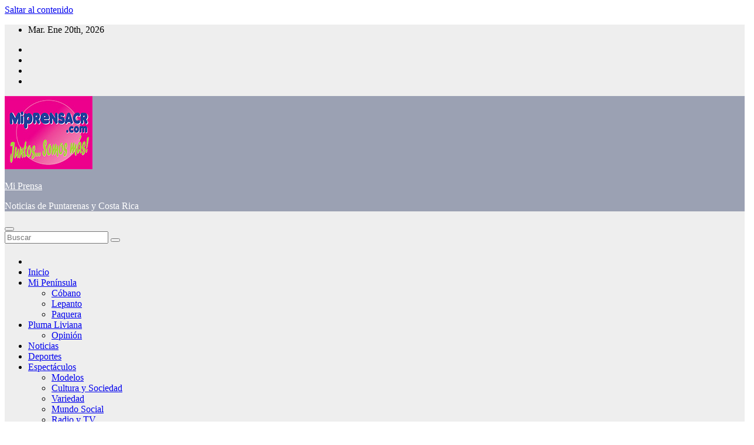

--- FILE ---
content_type: text/html; charset=UTF-8
request_url: https://www.miprensacr.com/tema/economia/
body_size: 15467
content:
<!DOCTYPE html>
<html lang="es">
<head>
<meta charset="UTF-8">
<meta name="viewport" content="width=device-width, initial-scale=1">
<link rel="profile" href="http://gmpg.org/xfn/11">
<meta name='robots' content='index, follow, max-image-preview:large, max-snippet:-1, max-video-preview:-1' />

	<!-- This site is optimized with the Yoast SEO plugin v26.8 - https://yoast.com/product/yoast-seo-wordpress/ -->
	<title>economía archivos - Mi Prensa</title>
	<link rel="canonical" href="https://www.miprensacr.com/tema/economia/" />
	<link rel="next" href="https://www.miprensacr.com/tema/economia/page/2/" />
	<meta property="og:locale" content="es_ES" />
	<meta property="og:type" content="article" />
	<meta property="og:title" content="economía archivos - Mi Prensa" />
	<meta property="og:url" content="https://www.miprensacr.com/tema/economia/" />
	<meta property="og:site_name" content="Mi Prensa" />
	<meta name="twitter:card" content="summary_large_image" />
	<meta name="twitter:site" content="@miprensa" />
	<script type="application/ld+json" class="yoast-schema-graph">{"@context":"https://schema.org","@graph":[{"@type":"CollectionPage","@id":"https://www.miprensacr.com/tema/economia/","url":"https://www.miprensacr.com/tema/economia/","name":"economía archivos - Mi Prensa","isPartOf":{"@id":"https://www.miprensacr.com/#website"},"primaryImageOfPage":{"@id":"https://www.miprensacr.com/tema/economia/#primaryimage"},"image":{"@id":"https://www.miprensacr.com/tema/economia/#primaryimage"},"thumbnailUrl":"https://www.miprensacr.com/wp-content/uploads/2026/01/IMG_7904.jpeg","breadcrumb":{"@id":"https://www.miprensacr.com/tema/economia/#breadcrumb"},"inLanguage":"es"},{"@type":"ImageObject","inLanguage":"es","@id":"https://www.miprensacr.com/tema/economia/#primaryimage","url":"https://www.miprensacr.com/wp-content/uploads/2026/01/IMG_7904.jpeg","contentUrl":"https://www.miprensacr.com/wp-content/uploads/2026/01/IMG_7904.jpeg","width":1280,"height":853},{"@type":"BreadcrumbList","@id":"https://www.miprensacr.com/tema/economia/#breadcrumb","itemListElement":[{"@type":"ListItem","position":1,"name":"Portada","item":"https://www.miprensacr.com/"},{"@type":"ListItem","position":2,"name":"economía"}]},{"@type":"WebSite","@id":"https://www.miprensacr.com/#website","url":"https://www.miprensacr.com/","name":"Mi Prensa","description":"Noticias de Puntarenas y Costa Rica","publisher":{"@id":"https://www.miprensacr.com/#organization"},"alternateName":"Medio de Comunicación de Puntarenas, Costa Rica","potentialAction":[{"@type":"SearchAction","target":{"@type":"EntryPoint","urlTemplate":"https://www.miprensacr.com/?s={search_term_string}"},"query-input":{"@type":"PropertyValueSpecification","valueRequired":true,"valueName":"search_term_string"}}],"inLanguage":"es"},{"@type":"Organization","@id":"https://www.miprensacr.com/#organization","name":"Mi Prensa","alternateName":"Medio de Comunicación de Puntarenas, Costa Rica","url":"https://www.miprensacr.com/","logo":{"@type":"ImageObject","inLanguage":"es","@id":"https://www.miprensacr.com/#/schema/logo/image/","url":"https://www.miprensacr.com/wp-content/uploads/2021/04/logo-small.jpg","contentUrl":"https://www.miprensacr.com/wp-content/uploads/2021/04/logo-small.jpg","width":150,"height":125,"caption":"Mi Prensa"},"image":{"@id":"https://www.miprensacr.com/#/schema/logo/image/"},"sameAs":["https://www.facebook.com/miprensa","https://x.com/miprensa","https://www.youtube.com/miprensacr","https://www.instagram.com/miprensacr"]}]}</script>
	<!-- / Yoast SEO plugin. -->


<link rel='dns-prefetch' href='//fonts.googleapis.com' />
<link rel="alternate" type="application/rss+xml" title="Mi Prensa &raquo; Feed" href="https://www.miprensacr.com/feed/" />
<link rel="alternate" type="application/rss+xml" title="Mi Prensa &raquo; Feed de los comentarios" href="https://www.miprensacr.com/comments/feed/" />
<link rel="alternate" type="application/rss+xml" title="Mi Prensa &raquo; Etiqueta economía del feed" href="https://www.miprensacr.com/tema/economia/feed/" />
<style id='wp-img-auto-sizes-contain-inline-css'>
img:is([sizes=auto i],[sizes^="auto," i]){contain-intrinsic-size:3000px 1500px}
/*# sourceURL=wp-img-auto-sizes-contain-inline-css */
</style>
<style id='wp-emoji-styles-inline-css'>

	img.wp-smiley, img.emoji {
		display: inline !important;
		border: none !important;
		box-shadow: none !important;
		height: 1em !important;
		width: 1em !important;
		margin: 0 0.07em !important;
		vertical-align: -0.1em !important;
		background: none !important;
		padding: 0 !important;
	}
/*# sourceURL=wp-emoji-styles-inline-css */
</style>
<link rel='stylesheet' id='wp-block-library-css' href='https://www.miprensacr.com/wp-includes/css/dist/block-library/style.min.css?ver=6.9' media='all' />
<style id='wp-block-library-theme-inline-css'>
.wp-block-audio :where(figcaption){color:#555;font-size:13px;text-align:center}.is-dark-theme .wp-block-audio :where(figcaption){color:#ffffffa6}.wp-block-audio{margin:0 0 1em}.wp-block-code{border:1px solid #ccc;border-radius:4px;font-family:Menlo,Consolas,monaco,monospace;padding:.8em 1em}.wp-block-embed :where(figcaption){color:#555;font-size:13px;text-align:center}.is-dark-theme .wp-block-embed :where(figcaption){color:#ffffffa6}.wp-block-embed{margin:0 0 1em}.blocks-gallery-caption{color:#555;font-size:13px;text-align:center}.is-dark-theme .blocks-gallery-caption{color:#ffffffa6}:root :where(.wp-block-image figcaption){color:#555;font-size:13px;text-align:center}.is-dark-theme :root :where(.wp-block-image figcaption){color:#ffffffa6}.wp-block-image{margin:0 0 1em}.wp-block-pullquote{border-bottom:4px solid;border-top:4px solid;color:currentColor;margin-bottom:1.75em}.wp-block-pullquote :where(cite),.wp-block-pullquote :where(footer),.wp-block-pullquote__citation{color:currentColor;font-size:.8125em;font-style:normal;text-transform:uppercase}.wp-block-quote{border-left:.25em solid;margin:0 0 1.75em;padding-left:1em}.wp-block-quote cite,.wp-block-quote footer{color:currentColor;font-size:.8125em;font-style:normal;position:relative}.wp-block-quote:where(.has-text-align-right){border-left:none;border-right:.25em solid;padding-left:0;padding-right:1em}.wp-block-quote:where(.has-text-align-center){border:none;padding-left:0}.wp-block-quote.is-large,.wp-block-quote.is-style-large,.wp-block-quote:where(.is-style-plain){border:none}.wp-block-search .wp-block-search__label{font-weight:700}.wp-block-search__button{border:1px solid #ccc;padding:.375em .625em}:where(.wp-block-group.has-background){padding:1.25em 2.375em}.wp-block-separator.has-css-opacity{opacity:.4}.wp-block-separator{border:none;border-bottom:2px solid;margin-left:auto;margin-right:auto}.wp-block-separator.has-alpha-channel-opacity{opacity:1}.wp-block-separator:not(.is-style-wide):not(.is-style-dots){width:100px}.wp-block-separator.has-background:not(.is-style-dots){border-bottom:none;height:1px}.wp-block-separator.has-background:not(.is-style-wide):not(.is-style-dots){height:2px}.wp-block-table{margin:0 0 1em}.wp-block-table td,.wp-block-table th{word-break:normal}.wp-block-table :where(figcaption){color:#555;font-size:13px;text-align:center}.is-dark-theme .wp-block-table :where(figcaption){color:#ffffffa6}.wp-block-video :where(figcaption){color:#555;font-size:13px;text-align:center}.is-dark-theme .wp-block-video :where(figcaption){color:#ffffffa6}.wp-block-video{margin:0 0 1em}:root :where(.wp-block-template-part.has-background){margin-bottom:0;margin-top:0;padding:1.25em 2.375em}
/*# sourceURL=/wp-includes/css/dist/block-library/theme.min.css */
</style>
<style id='classic-theme-styles-inline-css'>
/*! This file is auto-generated */
.wp-block-button__link{color:#fff;background-color:#32373c;border-radius:9999px;box-shadow:none;text-decoration:none;padding:calc(.667em + 2px) calc(1.333em + 2px);font-size:1.125em}.wp-block-file__button{background:#32373c;color:#fff;text-decoration:none}
/*# sourceURL=/wp-includes/css/classic-themes.min.css */
</style>
<style id='global-styles-inline-css'>
:root{--wp--preset--aspect-ratio--square: 1;--wp--preset--aspect-ratio--4-3: 4/3;--wp--preset--aspect-ratio--3-4: 3/4;--wp--preset--aspect-ratio--3-2: 3/2;--wp--preset--aspect-ratio--2-3: 2/3;--wp--preset--aspect-ratio--16-9: 16/9;--wp--preset--aspect-ratio--9-16: 9/16;--wp--preset--color--black: #000000;--wp--preset--color--cyan-bluish-gray: #abb8c3;--wp--preset--color--white: #ffffff;--wp--preset--color--pale-pink: #f78da7;--wp--preset--color--vivid-red: #cf2e2e;--wp--preset--color--luminous-vivid-orange: #ff6900;--wp--preset--color--luminous-vivid-amber: #fcb900;--wp--preset--color--light-green-cyan: #7bdcb5;--wp--preset--color--vivid-green-cyan: #00d084;--wp--preset--color--pale-cyan-blue: #8ed1fc;--wp--preset--color--vivid-cyan-blue: #0693e3;--wp--preset--color--vivid-purple: #9b51e0;--wp--preset--gradient--vivid-cyan-blue-to-vivid-purple: linear-gradient(135deg,rgb(6,147,227) 0%,rgb(155,81,224) 100%);--wp--preset--gradient--light-green-cyan-to-vivid-green-cyan: linear-gradient(135deg,rgb(122,220,180) 0%,rgb(0,208,130) 100%);--wp--preset--gradient--luminous-vivid-amber-to-luminous-vivid-orange: linear-gradient(135deg,rgb(252,185,0) 0%,rgb(255,105,0) 100%);--wp--preset--gradient--luminous-vivid-orange-to-vivid-red: linear-gradient(135deg,rgb(255,105,0) 0%,rgb(207,46,46) 100%);--wp--preset--gradient--very-light-gray-to-cyan-bluish-gray: linear-gradient(135deg,rgb(238,238,238) 0%,rgb(169,184,195) 100%);--wp--preset--gradient--cool-to-warm-spectrum: linear-gradient(135deg,rgb(74,234,220) 0%,rgb(151,120,209) 20%,rgb(207,42,186) 40%,rgb(238,44,130) 60%,rgb(251,105,98) 80%,rgb(254,248,76) 100%);--wp--preset--gradient--blush-light-purple: linear-gradient(135deg,rgb(255,206,236) 0%,rgb(152,150,240) 100%);--wp--preset--gradient--blush-bordeaux: linear-gradient(135deg,rgb(254,205,165) 0%,rgb(254,45,45) 50%,rgb(107,0,62) 100%);--wp--preset--gradient--luminous-dusk: linear-gradient(135deg,rgb(255,203,112) 0%,rgb(199,81,192) 50%,rgb(65,88,208) 100%);--wp--preset--gradient--pale-ocean: linear-gradient(135deg,rgb(255,245,203) 0%,rgb(182,227,212) 50%,rgb(51,167,181) 100%);--wp--preset--gradient--electric-grass: linear-gradient(135deg,rgb(202,248,128) 0%,rgb(113,206,126) 100%);--wp--preset--gradient--midnight: linear-gradient(135deg,rgb(2,3,129) 0%,rgb(40,116,252) 100%);--wp--preset--font-size--small: 13px;--wp--preset--font-size--medium: 20px;--wp--preset--font-size--large: 36px;--wp--preset--font-size--x-large: 42px;--wp--preset--spacing--20: 0.44rem;--wp--preset--spacing--30: 0.67rem;--wp--preset--spacing--40: 1rem;--wp--preset--spacing--50: 1.5rem;--wp--preset--spacing--60: 2.25rem;--wp--preset--spacing--70: 3.38rem;--wp--preset--spacing--80: 5.06rem;--wp--preset--shadow--natural: 6px 6px 9px rgba(0, 0, 0, 0.2);--wp--preset--shadow--deep: 12px 12px 50px rgba(0, 0, 0, 0.4);--wp--preset--shadow--sharp: 6px 6px 0px rgba(0, 0, 0, 0.2);--wp--preset--shadow--outlined: 6px 6px 0px -3px rgb(255, 255, 255), 6px 6px rgb(0, 0, 0);--wp--preset--shadow--crisp: 6px 6px 0px rgb(0, 0, 0);}:root :where(.is-layout-flow) > :first-child{margin-block-start: 0;}:root :where(.is-layout-flow) > :last-child{margin-block-end: 0;}:root :where(.is-layout-flow) > *{margin-block-start: 24px;margin-block-end: 0;}:root :where(.is-layout-constrained) > :first-child{margin-block-start: 0;}:root :where(.is-layout-constrained) > :last-child{margin-block-end: 0;}:root :where(.is-layout-constrained) > *{margin-block-start: 24px;margin-block-end: 0;}:root :where(.is-layout-flex){gap: 24px;}:root :where(.is-layout-grid){gap: 24px;}body .is-layout-flex{display: flex;}.is-layout-flex{flex-wrap: wrap;align-items: center;}.is-layout-flex > :is(*, div){margin: 0;}body .is-layout-grid{display: grid;}.is-layout-grid > :is(*, div){margin: 0;}.has-black-color{color: var(--wp--preset--color--black) !important;}.has-cyan-bluish-gray-color{color: var(--wp--preset--color--cyan-bluish-gray) !important;}.has-white-color{color: var(--wp--preset--color--white) !important;}.has-pale-pink-color{color: var(--wp--preset--color--pale-pink) !important;}.has-vivid-red-color{color: var(--wp--preset--color--vivid-red) !important;}.has-luminous-vivid-orange-color{color: var(--wp--preset--color--luminous-vivid-orange) !important;}.has-luminous-vivid-amber-color{color: var(--wp--preset--color--luminous-vivid-amber) !important;}.has-light-green-cyan-color{color: var(--wp--preset--color--light-green-cyan) !important;}.has-vivid-green-cyan-color{color: var(--wp--preset--color--vivid-green-cyan) !important;}.has-pale-cyan-blue-color{color: var(--wp--preset--color--pale-cyan-blue) !important;}.has-vivid-cyan-blue-color{color: var(--wp--preset--color--vivid-cyan-blue) !important;}.has-vivid-purple-color{color: var(--wp--preset--color--vivid-purple) !important;}.has-black-background-color{background-color: var(--wp--preset--color--black) !important;}.has-cyan-bluish-gray-background-color{background-color: var(--wp--preset--color--cyan-bluish-gray) !important;}.has-white-background-color{background-color: var(--wp--preset--color--white) !important;}.has-pale-pink-background-color{background-color: var(--wp--preset--color--pale-pink) !important;}.has-vivid-red-background-color{background-color: var(--wp--preset--color--vivid-red) !important;}.has-luminous-vivid-orange-background-color{background-color: var(--wp--preset--color--luminous-vivid-orange) !important;}.has-luminous-vivid-amber-background-color{background-color: var(--wp--preset--color--luminous-vivid-amber) !important;}.has-light-green-cyan-background-color{background-color: var(--wp--preset--color--light-green-cyan) !important;}.has-vivid-green-cyan-background-color{background-color: var(--wp--preset--color--vivid-green-cyan) !important;}.has-pale-cyan-blue-background-color{background-color: var(--wp--preset--color--pale-cyan-blue) !important;}.has-vivid-cyan-blue-background-color{background-color: var(--wp--preset--color--vivid-cyan-blue) !important;}.has-vivid-purple-background-color{background-color: var(--wp--preset--color--vivid-purple) !important;}.has-black-border-color{border-color: var(--wp--preset--color--black) !important;}.has-cyan-bluish-gray-border-color{border-color: var(--wp--preset--color--cyan-bluish-gray) !important;}.has-white-border-color{border-color: var(--wp--preset--color--white) !important;}.has-pale-pink-border-color{border-color: var(--wp--preset--color--pale-pink) !important;}.has-vivid-red-border-color{border-color: var(--wp--preset--color--vivid-red) !important;}.has-luminous-vivid-orange-border-color{border-color: var(--wp--preset--color--luminous-vivid-orange) !important;}.has-luminous-vivid-amber-border-color{border-color: var(--wp--preset--color--luminous-vivid-amber) !important;}.has-light-green-cyan-border-color{border-color: var(--wp--preset--color--light-green-cyan) !important;}.has-vivid-green-cyan-border-color{border-color: var(--wp--preset--color--vivid-green-cyan) !important;}.has-pale-cyan-blue-border-color{border-color: var(--wp--preset--color--pale-cyan-blue) !important;}.has-vivid-cyan-blue-border-color{border-color: var(--wp--preset--color--vivid-cyan-blue) !important;}.has-vivid-purple-border-color{border-color: var(--wp--preset--color--vivid-purple) !important;}.has-vivid-cyan-blue-to-vivid-purple-gradient-background{background: var(--wp--preset--gradient--vivid-cyan-blue-to-vivid-purple) !important;}.has-light-green-cyan-to-vivid-green-cyan-gradient-background{background: var(--wp--preset--gradient--light-green-cyan-to-vivid-green-cyan) !important;}.has-luminous-vivid-amber-to-luminous-vivid-orange-gradient-background{background: var(--wp--preset--gradient--luminous-vivid-amber-to-luminous-vivid-orange) !important;}.has-luminous-vivid-orange-to-vivid-red-gradient-background{background: var(--wp--preset--gradient--luminous-vivid-orange-to-vivid-red) !important;}.has-very-light-gray-to-cyan-bluish-gray-gradient-background{background: var(--wp--preset--gradient--very-light-gray-to-cyan-bluish-gray) !important;}.has-cool-to-warm-spectrum-gradient-background{background: var(--wp--preset--gradient--cool-to-warm-spectrum) !important;}.has-blush-light-purple-gradient-background{background: var(--wp--preset--gradient--blush-light-purple) !important;}.has-blush-bordeaux-gradient-background{background: var(--wp--preset--gradient--blush-bordeaux) !important;}.has-luminous-dusk-gradient-background{background: var(--wp--preset--gradient--luminous-dusk) !important;}.has-pale-ocean-gradient-background{background: var(--wp--preset--gradient--pale-ocean) !important;}.has-electric-grass-gradient-background{background: var(--wp--preset--gradient--electric-grass) !important;}.has-midnight-gradient-background{background: var(--wp--preset--gradient--midnight) !important;}.has-small-font-size{font-size: var(--wp--preset--font-size--small) !important;}.has-medium-font-size{font-size: var(--wp--preset--font-size--medium) !important;}.has-large-font-size{font-size: var(--wp--preset--font-size--large) !important;}.has-x-large-font-size{font-size: var(--wp--preset--font-size--x-large) !important;}
:root :where(.wp-block-pullquote){font-size: 1.5em;line-height: 1.6;}
/*# sourceURL=global-styles-inline-css */
</style>
<link rel='stylesheet' id='contact-form-7-css' href='https://www.miprensacr.com/wp-content/plugins/contact-form-7/includes/css/styles.css?ver=6.1.4' media='all' />
<link rel='stylesheet' id='newsup-fonts-css' href='//fonts.googleapis.com/css?family=Montserrat%3A400%2C500%2C700%2C800%7CWork%2BSans%3A300%2C400%2C500%2C600%2C700%2C800%2C900%26display%3Dswap&#038;subset=latin%2Clatin-ext' media='all' />
<link rel='stylesheet' id='bootstrap-css' href='https://www.miprensacr.com/wp-content/themes/newsup/css/bootstrap.css?ver=6.9' media='all' />
<link rel='stylesheet' id='newsup-style-css' href='https://www.miprensacr.com/wp-content/themes/newsup/style.css?ver=6.9' media='all' />
<link rel='stylesheet' id='newsup-default-css' href='https://www.miprensacr.com/wp-content/themes/newsup/css/colors/default.css?ver=6.9' media='all' />
<link rel='stylesheet' id='font-awesome-5-all-css' href='https://www.miprensacr.com/wp-content/themes/newsup/css/font-awesome/css/all.min.css?ver=6.9' media='all' />
<link rel='stylesheet' id='font-awesome-4-shim-css' href='https://www.miprensacr.com/wp-content/themes/newsup/css/font-awesome/css/v4-shims.min.css?ver=6.9' media='all' />
<link rel='stylesheet' id='owl-carousel-css' href='https://www.miprensacr.com/wp-content/themes/newsup/css/owl.carousel.css?ver=6.9' media='all' />
<link rel='stylesheet' id='smartmenus-css' href='https://www.miprensacr.com/wp-content/themes/newsup/css/jquery.smartmenus.bootstrap.css?ver=6.9' media='all' />
<link rel='stylesheet' id='newsup-custom-css-css' href='https://www.miprensacr.com/wp-content/themes/newsup/inc/ansar/customize/css/customizer.css?ver=1.0' media='all' />
<script src="https://www.miprensacr.com/wp-includes/js/jquery/jquery.min.js?ver=3.7.1" id="jquery-core-js"></script>
<script src="https://www.miprensacr.com/wp-includes/js/jquery/jquery-migrate.min.js?ver=3.4.1" id="jquery-migrate-js"></script>
<script src="https://www.miprensacr.com/wp-content/themes/newsup/js/navigation.js?ver=6.9" id="newsup-navigation-js"></script>
<script src="https://www.miprensacr.com/wp-content/themes/newsup/js/bootstrap.js?ver=6.9" id="bootstrap-js"></script>
<script src="https://www.miprensacr.com/wp-content/themes/newsup/js/owl.carousel.min.js?ver=6.9" id="owl-carousel-min-js"></script>
<script src="https://www.miprensacr.com/wp-content/themes/newsup/js/jquery.smartmenus.js?ver=6.9" id="smartmenus-js-js"></script>
<script src="https://www.miprensacr.com/wp-content/themes/newsup/js/jquery.smartmenus.bootstrap.js?ver=6.9" id="bootstrap-smartmenus-js-js"></script>
<script src="https://www.miprensacr.com/wp-content/themes/newsup/js/jquery.marquee.js?ver=6.9" id="newsup-marquee-js-js"></script>
<script src="https://www.miprensacr.com/wp-content/themes/newsup/js/main.js?ver=6.9" id="newsup-main-js-js"></script>
<link rel="https://api.w.org/" href="https://www.miprensacr.com/wp-json/" /><link rel="alternate" title="JSON" type="application/json" href="https://www.miprensacr.com/wp-json/wp/v2/tags/486" /><link rel="EditURI" type="application/rsd+xml" title="RSD" href="https://www.miprensacr.com/xmlrpc.php?rsd" />
<meta name="generator" content="WordPress 6.9" />
 <!--WP Copy Protect Plugins By www.rapiditcare.com --> <style type="text/css">body{-webkit-touch-callout:none;-webkit-user-select:none;-khtml-user-select:none;-moz-user-select:none;-ms-user-select:none;user-select:none;}</style> <script type="text/javascript"> jQuery(document).bind("keydown", function(e) { if(e.ctrlKey && (e.which == 65 || e.which == 67 || e.which == 88 || e.which == 83 ||e.which == 85)) { e.preventDefault(); return false; } }); jQuery(document)on( "mousedown", function(event) { if(event.which=="3") { document.oncontextmenu = document.body.oncontextmenu = function() {return false;} } }); </script> <script language=JavaScript> function clickIE4(){ if (event.button==2){ return false; } } function clickNS4(e){ if (document.layers||document.getElementById&&!document.all){ if (e.which==2||e.which==3){ return false; } } } if (document.layers){ document.captureEvents(Event.MOUSEDOWN); document.onmousedown=clickNS4; } else if (document.all&&!document.getElementById){ document.onmousedown=clickIE4; } document.oncontextmenu=new Function("return false") </script> <!-- Analytics by WP Statistics - https://wp-statistics.com -->
 
<style type="text/css" id="custom-background-css">
    .wrapper { background-color: #eee; }
</style>
<meta name="generator" content="Elementor 3.34.2; features: additional_custom_breakpoints; settings: css_print_method-external, google_font-enabled, font_display-auto">
			<style>
				.e-con.e-parent:nth-of-type(n+4):not(.e-lazyloaded):not(.e-no-lazyload),
				.e-con.e-parent:nth-of-type(n+4):not(.e-lazyloaded):not(.e-no-lazyload) * {
					background-image: none !important;
				}
				@media screen and (max-height: 1024px) {
					.e-con.e-parent:nth-of-type(n+3):not(.e-lazyloaded):not(.e-no-lazyload),
					.e-con.e-parent:nth-of-type(n+3):not(.e-lazyloaded):not(.e-no-lazyload) * {
						background-image: none !important;
					}
				}
				@media screen and (max-height: 640px) {
					.e-con.e-parent:nth-of-type(n+2):not(.e-lazyloaded):not(.e-no-lazyload),
					.e-con.e-parent:nth-of-type(n+2):not(.e-lazyloaded):not(.e-no-lazyload) * {
						background-image: none !important;
					}
				}
			</style>
			    <style type="text/css">
            body .site-title a,
        body .site-description {
            color: #fff;
        }

        .site-branding-text .site-title a {
                font-size: px;
            }

            @media only screen and (max-width: 640px) {
                .site-branding-text .site-title a {
                    font-size: 40px;

                }
            }

            @media only screen and (max-width: 375px) {
                .site-branding-text .site-title a {
                    font-size: 32px;

                }
            }

        </style>
    <link rel="icon" href="https://www.miprensacr.com/wp-content/uploads/2021/04/logo-small.jpg" sizes="32x32" />
<link rel="icon" href="https://www.miprensacr.com/wp-content/uploads/2021/04/logo-small.jpg" sizes="192x192" />
<link rel="apple-touch-icon" href="https://www.miprensacr.com/wp-content/uploads/2021/04/logo-small.jpg" />
<meta name="msapplication-TileImage" content="https://www.miprensacr.com/wp-content/uploads/2021/04/logo-small.jpg" />
		<style id="wp-custom-css">
			.navbar-wp .navbar-nav>li>a.homebtn {
    position: relative;
    width: inherit;
    height: inherit;
}
.navbar-wp .navbar-nav > li> a.homebtn span {
    position: inherit;
    font-size: 24px;
    line-height: 1;
    top: inherit;
}		</style>
		</head>
<body class="archive tag tag-economia tag-486 wp-custom-logo wp-embed-responsive wp-theme-newsup hfeed ta-hide-date-author-in-list elementor-default elementor-kit-39087" >
<div id="page" class="site">
<a class="skip-link screen-reader-text" href="#content">
Saltar al contenido</a>
  <div class="wrapper" id="custom-background-css">
    <header class="mg-headwidget">
      <!--==================== TOP BAR ====================-->
      <div class="mg-head-detail hidden-xs">
    <div class="container-fluid">
        <div class="row align-items-center">
            <div class="col-md-6 col-xs-12">
                <ul class="info-left">
                                <li>Mar. Ene 20th, 2026                 <span  id="time" class="time"></span>
                        </li>
                        </ul>
            </div>
            <div class="col-md-6 col-xs-12">
                <ul class="mg-social info-right">
                            <li>
            <a  target="_blank"  href="http://www.facebook.com/miprensa">
                <span class="icon-soci facebook">
                    <i class="fab fa-facebook"></i>
                </span> 
            </a>
        </li>
                <li>
            <a target="_blank" href="http://www.twitter.com/miprensa">
                <span class="icon-soci x-twitter">
                    <i class="fa-brands fa-x-twitter"></i>
                </span>
            </a>
        </li>
                <li>
            <a target="_blank"  href="http://www.instagram.com/miprensacr">
                <span class="icon-soci instagram">
                    <i class="fab fa-instagram"></i>
                </span>
            </a>
        </li>
                <li>
            <a target="_blank"  href="http://www.youtube.com/miprensacr">
                <span class="icon-soci youtube">
                    <i class="fab fa-youtube"></i>
                </span>
            </a>
        </li>
                        </ul>
            </div>
        </div>
    </div>
</div>
      <div class="clearfix"></div>

      
      <div class="mg-nav-widget-area-back" style='background-image: url("https://www.miprensacr.com/wp-content/themes/newsup/images/head-back.jpg" );'>
                <div class="overlay">
          <div class="inner"  style="background-color:rgba(32,47,91,0.4);" > 
              <div class="container-fluid">
                  <div class="mg-nav-widget-area">
                    <div class="row align-items-center">
                      <div class="col-md-3 text-center-xs">
                        <div class="navbar-header">
                          <div class="site-logo">
                            <a href="https://www.miprensacr.com/" class="navbar-brand" rel="home"><img width="150" height="125" src="https://www.miprensacr.com/wp-content/uploads/2021/04/logo-small.jpg" class="custom-logo" alt="Mi Prensa" decoding="async" /></a>                          </div>
                          <div class="site-branding-text ">
                                                            <p class="site-title"> <a href="https://www.miprensacr.com/" rel="home">Mi Prensa</a></p>
                                                            <p class="site-description">Noticias de Puntarenas y Costa Rica</p>
                          </div>    
                        </div>
                      </div>
                                          </div>
                  </div>
              </div>
          </div>
        </div>
      </div>
    <div class="mg-menu-full">
      <nav class="navbar navbar-expand-lg navbar-wp">
        <div class="container-fluid">
          <!-- Right nav -->
          <div class="m-header align-items-center">
                            <a class="mobilehomebtn" href="https://www.miprensacr.com"><span class="fa-solid fa-house-chimney"></span></a>
              <!-- navbar-toggle -->
              <button class="navbar-toggler mx-auto" type="button" data-toggle="collapse" data-target="#navbar-wp" aria-controls="navbarSupportedContent" aria-expanded="false" aria-label="Alternar navegación">
                <span class="burger">
                  <span class="burger-line"></span>
                  <span class="burger-line"></span>
                  <span class="burger-line"></span>
                </span>
              </button>
              <!-- /navbar-toggle -->
                          <div class="dropdown show mg-search-box pr-2">
                <a class="dropdown-toggle msearch ml-auto" href="#" role="button" id="dropdownMenuLink" data-toggle="dropdown" aria-haspopup="true" aria-expanded="false">
                <i class="fas fa-search"></i>
                </a> 
                <div class="dropdown-menu searchinner" aria-labelledby="dropdownMenuLink">
                    <form role="search" method="get" id="searchform" action="https://www.miprensacr.com/">
  <div class="input-group">
    <input type="search" class="form-control" placeholder="Buscar" value="" name="s" />
    <span class="input-group-btn btn-default">
    <button type="submit" class="btn"> <i class="fas fa-search"></i> </button>
    </span> </div>
</form>                </div>
            </div>
                  <a href="#" target="_blank" class="btn-bell btn-theme mx-2"><i class="fa fa-bell"></i></a>
                      
          </div>
          <!-- /Right nav --> 
          <div class="collapse navbar-collapse" id="navbar-wp">
            <div class="d-md-block">
              <ul id="menu-menu-principal" class="nav navbar-nav mr-auto "><li class="active home"><a class="homebtn" href="https://www.miprensacr.com"><span class='fa-solid fa-house-chimney'></span></a></li><li id="menu-item-39129" class="menu-item menu-item-type-post_type menu-item-object-page menu-item-home menu-item-39129"><a class="nav-link" title="Inicio" href="https://www.miprensacr.com/">Inicio</a></li>
<li id="menu-item-39123" class="menu-item menu-item-type-taxonomy menu-item-object-category menu-item-has-children menu-item-39123 dropdown"><a class="nav-link" title="Mi Península" href="https://www.miprensacr.com/seccion/mi-peninsula/" data-toggle="dropdown" class="dropdown-toggle">Mi Península </a>
<ul role="menu" class=" dropdown-menu">
	<li id="menu-item-39124" class="menu-item menu-item-type-taxonomy menu-item-object-category menu-item-39124"><a class="dropdown-item" title="Cóbano" href="https://www.miprensacr.com/seccion/mi-peninsula/antena-peninsular/cobano/">Cóbano</a></li>
	<li id="menu-item-39125" class="menu-item menu-item-type-taxonomy menu-item-object-category menu-item-39125"><a class="dropdown-item" title="Lepanto" href="https://www.miprensacr.com/seccion/mi-peninsula/antena-peninsular/lepanto/">Lepanto</a></li>
	<li id="menu-item-39126" class="menu-item menu-item-type-taxonomy menu-item-object-category menu-item-39126"><a class="dropdown-item" title="Paquera" href="https://www.miprensacr.com/seccion/mi-peninsula/antena-peninsular/paquera/">Paquera</a></li>
</ul>
</li>
<li id="menu-item-39127" class="menu-item menu-item-type-taxonomy menu-item-object-category menu-item-has-children menu-item-39127 dropdown"><a class="nav-link" title="Pluma Liviana" href="https://www.miprensacr.com/seccion/opinion/pluma-liviana/" data-toggle="dropdown" class="dropdown-toggle">Pluma Liviana </a>
<ul role="menu" class=" dropdown-menu">
	<li id="menu-item-39128" class="menu-item menu-item-type-taxonomy menu-item-object-category menu-item-39128"><a class="dropdown-item" title="Opinión" href="https://www.miprensacr.com/seccion/opinion/">Opinión</a></li>
</ul>
</li>
<li id="menu-item-39130" class="menu-item menu-item-type-taxonomy menu-item-object-category menu-item-39130"><a class="nav-link" title="Noticias" href="https://www.miprensacr.com/seccion/noticias/">Noticias</a></li>
<li id="menu-item-39131" class="menu-item menu-item-type-taxonomy menu-item-object-category menu-item-39131"><a class="nav-link" title="Deportes" href="https://www.miprensacr.com/seccion/deportes/">Deportes</a></li>
<li id="menu-item-39132" class="menu-item menu-item-type-taxonomy menu-item-object-category menu-item-has-children menu-item-39132 dropdown"><a class="nav-link" title="Espectáculos" href="https://www.miprensacr.com/seccion/espectaculos/" data-toggle="dropdown" class="dropdown-toggle">Espectáculos </a>
<ul role="menu" class=" dropdown-menu">
	<li id="menu-item-39133" class="menu-item menu-item-type-taxonomy menu-item-object-category menu-item-39133"><a class="dropdown-item" title="Modelos" href="https://www.miprensacr.com/seccion/espectaculos/modelos/">Modelos</a></li>
	<li id="menu-item-39134" class="menu-item menu-item-type-taxonomy menu-item-object-category menu-item-39134"><a class="dropdown-item" title="Cultura y Sociedad" href="https://www.miprensacr.com/seccion/espectaculos/cultura-y-sociedad/">Cultura y Sociedad</a></li>
	<li id="menu-item-39135" class="menu-item menu-item-type-taxonomy menu-item-object-category menu-item-39135"><a class="dropdown-item" title="Variedad" href="https://www.miprensacr.com/seccion/espectaculos/variedad/">Variedad</a></li>
	<li id="menu-item-39136" class="menu-item menu-item-type-taxonomy menu-item-object-category menu-item-39136"><a class="dropdown-item" title="Mundo Social" href="https://www.miprensacr.com/seccion/espectaculos/mundo-social/">Mundo Social</a></li>
	<li id="menu-item-39137" class="menu-item menu-item-type-taxonomy menu-item-object-category menu-item-39137"><a class="dropdown-item" title="Radio y TV" href="https://www.miprensacr.com/seccion/radio-y-tv/">Radio y TV</a></li>
</ul>
</li>
<li id="menu-item-39138" class="menu-item menu-item-type-taxonomy menu-item-object-category menu-item-39138"><a class="nav-link" title="Clasificados" href="https://www.miprensacr.com/seccion/clasificados/">Clasificados</a></li>
<li id="menu-item-39139" class="menu-item menu-item-type-taxonomy menu-item-object-category menu-item-39139"><a class="nav-link" title="Turismo" href="https://www.miprensacr.com/seccion/turismo/">Turismo</a></li>
</ul>            </div>      
          </div>
          <!-- Right nav -->
          <div class="desk-header d-lg-flex pl-3 ml-auto my-2 my-lg-0 position-relative align-items-center">
                        <div class="dropdown show mg-search-box pr-2">
                <a class="dropdown-toggle msearch ml-auto" href="#" role="button" id="dropdownMenuLink" data-toggle="dropdown" aria-haspopup="true" aria-expanded="false">
                <i class="fas fa-search"></i>
                </a> 
                <div class="dropdown-menu searchinner" aria-labelledby="dropdownMenuLink">
                    <form role="search" method="get" id="searchform" action="https://www.miprensacr.com/">
  <div class="input-group">
    <input type="search" class="form-control" placeholder="Buscar" value="" name="s" />
    <span class="input-group-btn btn-default">
    <button type="submit" class="btn"> <i class="fas fa-search"></i> </button>
    </span> </div>
</form>                </div>
            </div>
                  <a href="#" target="_blank" class="btn-bell btn-theme mx-2"><i class="fa fa-bell"></i></a>
                  </div>
          <!-- /Right nav -->
      </div>
      </nav> <!-- /Navigation -->
    </div>
</header>
<div class="clearfix"></div> <!--==================== Newsup breadcrumb section ====================-->
<div class="mg-breadcrumb-section" style='background: url("https://www.miprensacr.com/wp-content/themes/newsup/images/head-back.jpg" ) repeat scroll center 0 #143745;'>
   <div class="overlay">       <div class="container-fluid">
        <div class="row">
          <div class="col-md-12 col-sm-12">
            <div class="mg-breadcrumb-title">
              <h1 class="title">Etiqueta: <span>economía</span></h1>            </div>
          </div>
        </div>
      </div>
   </div> </div>
<div class="clearfix"></div><!--container-->
    <div id="content" class="container-fluid archive-class">
        <!--row-->
            <div class="row">
                                    <div class="col-md-8">
                <div id="grid" class="row grid-content">
                <div id="post-62736" class="col-md-6 post-62736 post type-post status-publish format-standard has-post-thumbnail hentry category-cultura-y-sociedad tag-costa-rica tag-davivienda tag-economia tag-finanzas">
            <!-- mg-posts-sec mg-posts-modul-6 -->
                <div class="mg-blog-post-box"> 
                            <div class="col-12 col-md-6">
                <div class="mg-post-thumb img">
        <a href="https://www.miprensacr.com/aplique-el-feng-shui-financiero-para-alinear-sus-decisiones-economicas-este-2026/"><img fetchpriority="high" width="1280" height="853" src="https://www.miprensacr.com/wp-content/uploads/2026/01/IMG_7904.jpeg" class="img-responsive wp-post-image" alt="" decoding="async" srcset="https://www.miprensacr.com/wp-content/uploads/2026/01/IMG_7904.jpeg 1280w, https://www.miprensacr.com/wp-content/uploads/2026/01/IMG_7904-300x200.jpeg 300w, https://www.miprensacr.com/wp-content/uploads/2026/01/IMG_7904-1024x682.jpeg 1024w, https://www.miprensacr.com/wp-content/uploads/2026/01/IMG_7904-768x512.jpeg 768w" sizes="(max-width: 1280px) 100vw, 1280px" /></a>            <span class="post-form"><i class="fas fa-camera"></i></span>                </div>
        </div>                     <article class="small">
                        <div class="mg-blog-category"><a class="newsup-categories category-color-1" href="https://www.miprensacr.com/seccion/espectaculos/cultura-y-sociedad/" alt="Ver todas las entradas en Cultura y Sociedad"> 
                                 Cultura y Sociedad
                             </a></div> 
                        <h4 class="entry-title title"><a href="https://www.miprensacr.com/aplique-el-feng-shui-financiero-para-alinear-sus-decisiones-economicas-este-2026/">Aplique el Feng Shui financiero para alinear sus decisiones económicas este 2026</a></h4>  
                                <div class="mg-blog-meta"> 
                    <span class="mg-blog-date"><i class="fas fa-clock"></i>
            <a href="https://www.miprensacr.com/2026/01/">
                7 enero, 2026            </a>
        </span>
            <a class="auth" href="https://www.miprensacr.com/author/franklin/">
            <i class="fas fa-user-circle"></i>Mi Prensa        </a>
            </div> 
                            <p>San José, Costa Rica. Así como el Feng Shui propone ordenar los espacios para que la energía circule y genere&hellip;</p>
                    </article>
                </div>
            </div>
                    <div id="post-62467" class="col-md-6 post-62467 post type-post status-publish format-standard has-post-thumbnail hentry category-cultura-y-sociedad tag-consejos tag-davivienda tag-economia tag-gastos">
            <!-- mg-posts-sec mg-posts-modul-6 -->
                <div class="mg-blog-post-box"> 
                            <div class="col-12 col-md-6">
                <div class="mg-post-thumb img">
        <a href="https://www.miprensacr.com/asi-puede-aprovechar-las-compras-de-fin-de-ano-sin-sobresaltos-economicos-en-2026/"><img width="1280" height="854" src="https://www.miprensacr.com/wp-content/uploads/2025/12/3a5973a3-64a4-4d25-ae56-e1610ce736bb.jpeg" class="img-responsive wp-post-image" alt="" decoding="async" srcset="https://www.miprensacr.com/wp-content/uploads/2025/12/3a5973a3-64a4-4d25-ae56-e1610ce736bb.jpeg 1280w, https://www.miprensacr.com/wp-content/uploads/2025/12/3a5973a3-64a4-4d25-ae56-e1610ce736bb-300x200.jpeg 300w, https://www.miprensacr.com/wp-content/uploads/2025/12/3a5973a3-64a4-4d25-ae56-e1610ce736bb-1024x683.jpeg 1024w, https://www.miprensacr.com/wp-content/uploads/2025/12/3a5973a3-64a4-4d25-ae56-e1610ce736bb-768x512.jpeg 768w" sizes="(max-width: 1280px) 100vw, 1280px" /></a>            <span class="post-form"><i class="fas fa-camera"></i></span>                </div>
        </div>                     <article class="small">
                        <div class="mg-blog-category"><a class="newsup-categories category-color-1" href="https://www.miprensacr.com/seccion/espectaculos/cultura-y-sociedad/" alt="Ver todas las entradas en Cultura y Sociedad"> 
                                 Cultura y Sociedad
                             </a></div> 
                        <h4 class="entry-title title"><a href="https://www.miprensacr.com/asi-puede-aprovechar-las-compras-de-fin-de-ano-sin-sobresaltos-economicos-en-2026/">Así puede aprovechar las compras de fin de año sin sobresaltos económicos en 2026</a></h4>  
                                <div class="mg-blog-meta"> 
                    <span class="mg-blog-date"><i class="fas fa-clock"></i>
            <a href="https://www.miprensacr.com/2025/12/">
                1 diciembre, 2025            </a>
        </span>
            <a class="auth" href="https://www.miprensacr.com/author/franklin/">
            <i class="fas fa-user-circle"></i>Mi Prensa        </a>
            </div> 
                            <p>• Davivienda permite adelantar sus compras y comenzar a pagar en febrero, disfrutando de la temporada sin comprometer su flujo&hellip;</p>
                    </article>
                </div>
            </div>
                    <div id="post-62272" class="col-md-6 post-62272 post type-post status-publish format-standard has-post-thumbnail hentry category-noticias tag-costa-rica tag-economia tag-elecciones tag-junta-directiva">
            <!-- mg-posts-sec mg-posts-modul-6 -->
                <div class="mg-blog-post-box"> 
                            <div class="col-12 col-md-6">
                <div class="mg-post-thumb img">
        <a href="https://www.miprensacr.com/colegio-de-ciencias-economicas-de-costa-rica-elige-nueva-junta-directiva-en-una-votacion-historica/"><img width="1280" height="963" src="https://www.miprensacr.com/wp-content/uploads/2025/11/ac399a3d-7195-461e-8ce2-fa6323e2c4f2.jpeg" class="img-responsive wp-post-image" alt="" decoding="async" srcset="https://www.miprensacr.com/wp-content/uploads/2025/11/ac399a3d-7195-461e-8ce2-fa6323e2c4f2.jpeg 1280w, https://www.miprensacr.com/wp-content/uploads/2025/11/ac399a3d-7195-461e-8ce2-fa6323e2c4f2-300x226.jpeg 300w, https://www.miprensacr.com/wp-content/uploads/2025/11/ac399a3d-7195-461e-8ce2-fa6323e2c4f2-1024x770.jpeg 1024w, https://www.miprensacr.com/wp-content/uploads/2025/11/ac399a3d-7195-461e-8ce2-fa6323e2c4f2-768x578.jpeg 768w" sizes="(max-width: 1280px) 100vw, 1280px" /></a>            <span class="post-form"><i class="fas fa-camera"></i></span>                </div>
        </div>                     <article class="small">
                        <div class="mg-blog-category"><a class="newsup-categories category-color-1" href="https://www.miprensacr.com/seccion/noticias/" alt="Ver todas las entradas en Noticias"> 
                                 Noticias
                             </a></div> 
                        <h4 class="entry-title title"><a href="https://www.miprensacr.com/colegio-de-ciencias-economicas-de-costa-rica-elige-nueva-junta-directiva-en-una-votacion-historica/">Colegio de Ciencias Económicas de Costa Rica elige nueva Junta Directiva en una votación histórica</a></h4>  
                                <div class="mg-blog-meta"> 
                    <span class="mg-blog-date"><i class="fas fa-clock"></i>
            <a href="https://www.miprensacr.com/2025/11/">
                10 noviembre, 2025            </a>
        </span>
            <a class="auth" href="https://www.miprensacr.com/author/franklin/">
            <i class="fas fa-user-circle"></i>Mi Prensa        </a>
            </div> 
                            <p>&#8211; En el proceso una participación histórica de 7.737 votos. San José, Costa Rica. — En un proceso democrático ejemplar,&hellip;</p>
                    </article>
                </div>
            </div>
                    <div id="post-60840" class="col-md-6 post-60840 post type-post status-publish format-standard has-post-thumbnail hentry category-noticias tag-coca-cola-2 tag-costa-rica tag-economia tag-empleos-2">
            <!-- mg-posts-sec mg-posts-modul-6 -->
                <div class="mg-blog-post-box"> 
                            <div class="col-12 col-md-6">
                <div class="mg-post-thumb img">
        <a href="https://www.miprensacr.com/sistema-coca-cola-aporta-mas-de-%e2%82%a1397-mil-millones-a-la-economia-costarricense/"><img width="1280" height="853" src="https://www.miprensacr.com/wp-content/uploads/2025/05/IMG_3224.jpeg" class="img-responsive wp-post-image" alt="" decoding="async" srcset="https://www.miprensacr.com/wp-content/uploads/2025/05/IMG_3224.jpeg 1280w, https://www.miprensacr.com/wp-content/uploads/2025/05/IMG_3224-300x200.jpeg 300w, https://www.miprensacr.com/wp-content/uploads/2025/05/IMG_3224-1024x682.jpeg 1024w, https://www.miprensacr.com/wp-content/uploads/2025/05/IMG_3224-768x512.jpeg 768w" sizes="(max-width: 1280px) 100vw, 1280px" /></a>            <span class="post-form"><i class="fas fa-camera"></i></span>                </div>
        </div>                     <article class="small">
                        <div class="mg-blog-category"><a class="newsup-categories category-color-1" href="https://www.miprensacr.com/seccion/noticias/" alt="Ver todas las entradas en Noticias"> 
                                 Noticias
                             </a></div> 
                        <h4 class="entry-title title"><a href="https://www.miprensacr.com/sistema-coca-cola-aporta-mas-de-%e2%82%a1397-mil-millones-a-la-economia-costarricense/">Sistema Coca-Cola aporta más de ₡397 mil millones a la economía costarricense</a></h4>  
                                <div class="mg-blog-meta"> 
                    <span class="mg-blog-date"><i class="fas fa-clock"></i>
            <a href="https://www.miprensacr.com/2025/05/">
                28 mayo, 2025            </a>
        </span>
            <a class="auth" href="https://www.miprensacr.com/author/franklin/">
            <i class="fas fa-user-circle"></i>Mi Prensa        </a>
            </div> 
                            <p>● De acuerdo con la consultora Steward Redqueen ese aporte representó el 0.9% al Producto Interno Bruto 2023. ● Sistema&hellip;</p>
                    </article>
                </div>
            </div>
                    <div id="post-60817" class="col-md-6 post-60817 post type-post status-publish format-standard has-post-thumbnail hentry category-cultura-y-sociedad tag-bienestar tag-creditos tag-economia tag-finanzas">
            <!-- mg-posts-sec mg-posts-modul-6 -->
                <div class="mg-blog-post-box"> 
                            <div class="col-12 col-md-6">
                <div class="mg-post-thumb img">
        <a href="https://www.miprensacr.com/credito-inteligente-la-clave-para-construir-libertad-financiera-y-mejorar-el-bienestar-economico/"><img width="1280" height="853" src="https://www.miprensacr.com/wp-content/uploads/2025/05/fa791afe-280d-468f-84c1-4e1a30bdaca5.jpeg" class="img-responsive wp-post-image" alt="" decoding="async" srcset="https://www.miprensacr.com/wp-content/uploads/2025/05/fa791afe-280d-468f-84c1-4e1a30bdaca5.jpeg 1280w, https://www.miprensacr.com/wp-content/uploads/2025/05/fa791afe-280d-468f-84c1-4e1a30bdaca5-300x200.jpeg 300w, https://www.miprensacr.com/wp-content/uploads/2025/05/fa791afe-280d-468f-84c1-4e1a30bdaca5-1024x682.jpeg 1024w, https://www.miprensacr.com/wp-content/uploads/2025/05/fa791afe-280d-468f-84c1-4e1a30bdaca5-768x512.jpeg 768w" sizes="(max-width: 1280px) 100vw, 1280px" /></a>            <span class="post-form"><i class="fas fa-camera"></i></span>                </div>
        </div>                     <article class="small">
                        <div class="mg-blog-category"><a class="newsup-categories category-color-1" href="https://www.miprensacr.com/seccion/espectaculos/cultura-y-sociedad/" alt="Ver todas las entradas en Cultura y Sociedad"> 
                                 Cultura y Sociedad
                             </a></div> 
                        <h4 class="entry-title title"><a href="https://www.miprensacr.com/credito-inteligente-la-clave-para-construir-libertad-financiera-y-mejorar-el-bienestar-economico/">Crédito inteligente la clave para construir libertad financiera y mejorar el bienestar económico</a></h4>  
                                <div class="mg-blog-meta"> 
                    <span class="mg-blog-date"><i class="fas fa-clock"></i>
            <a href="https://www.miprensacr.com/2025/05/">
                27 mayo, 2025            </a>
        </span>
            <a class="auth" href="https://www.miprensacr.com/author/franklin/">
            <i class="fas fa-user-circle"></i>Mi Prensa        </a>
            </div> 
                            <p>● Más del 80% de los ticos no ha recibido educación financiera. ● Un crédito permite invertir en educación, emprender&hellip;</p>
                    </article>
                </div>
            </div>
                    <div id="post-60752" class="col-md-6 post-60752 post type-post status-publish format-standard has-post-thumbnail hentry category-noticias tag-banco-popular tag-costa-rica tag-economia tag-mujeres">
            <!-- mg-posts-sec mg-posts-modul-6 -->
                <div class="mg-blog-post-box"> 
                            <div class="col-12 col-md-6">
                <div class="mg-post-thumb img">
        <a href="https://www.miprensacr.com/banco-popular-lanza-conecta-bp-mujer-para-seguir-impulsado-el-empoderamiento-femenino/"><img width="1170" height="689" src="https://www.miprensacr.com/wp-content/uploads/2025/05/d57e57f8-b6e0-42d8-b7d6-23220d89f9c0.jpeg" class="img-responsive wp-post-image" alt="" decoding="async" srcset="https://www.miprensacr.com/wp-content/uploads/2025/05/d57e57f8-b6e0-42d8-b7d6-23220d89f9c0.jpeg 1170w, https://www.miprensacr.com/wp-content/uploads/2025/05/d57e57f8-b6e0-42d8-b7d6-23220d89f9c0-300x177.jpeg 300w, https://www.miprensacr.com/wp-content/uploads/2025/05/d57e57f8-b6e0-42d8-b7d6-23220d89f9c0-1024x603.jpeg 1024w, https://www.miprensacr.com/wp-content/uploads/2025/05/d57e57f8-b6e0-42d8-b7d6-23220d89f9c0-768x452.jpeg 768w" sizes="(max-width: 1170px) 100vw, 1170px" /></a>            <span class="post-form"><i class="fas fa-camera"></i></span>                </div>
        </div>                     <article class="small">
                        <div class="mg-blog-category"><a class="newsup-categories category-color-1" href="https://www.miprensacr.com/seccion/noticias/" alt="Ver todas las entradas en Noticias"> 
                                 Noticias
                             </a></div> 
                        <h4 class="entry-title title"><a href="https://www.miprensacr.com/banco-popular-lanza-conecta-bp-mujer-para-seguir-impulsado-el-empoderamiento-femenino/">Banco Popular lanza “Conecta BP Mujer» para seguir impulsando el empoderamiento femenino</a></h4>  
                                <div class="mg-blog-meta"> 
                    <span class="mg-blog-date"><i class="fas fa-clock"></i>
            <a href="https://www.miprensacr.com/2025/05/">
                21 mayo, 2025            </a>
        </span>
            <a class="auth" href="https://www.miprensacr.com/author/franklin/">
            <i class="fas fa-user-circle"></i>Mi Prensa        </a>
            </div> 
                            <p>San José, 21 de mayo, 2025. En línea con su compromiso con la equidad de género, el Banco Popular y&hellip;</p>
                    </article>
                </div>
            </div>
                    <div id="post-60197" class="col-md-6 post-60197 post type-post status-publish format-standard has-post-thumbnail hentry category-cultura-y-sociedad tag-actualidad tag-america-latina tag-bienestar tag-economia">
            <!-- mg-posts-sec mg-posts-modul-6 -->
                <div class="mg-blog-post-box"> 
                            <div class="col-12 col-md-6">
                <div class="mg-post-thumb img">
        <a href="https://www.miprensacr.com/33-de-los-trabajadores-de-america-latina-asegura-que-los-problemas-economicos-afectan-su-vida-diaria/"><img width="1280" height="854" src="https://www.miprensacr.com/wp-content/uploads/2025/04/IMG_1932.jpeg" class="img-responsive wp-post-image" alt="" decoding="async" srcset="https://www.miprensacr.com/wp-content/uploads/2025/04/IMG_1932.jpeg 1280w, https://www.miprensacr.com/wp-content/uploads/2025/04/IMG_1932-300x200.jpeg 300w, https://www.miprensacr.com/wp-content/uploads/2025/04/IMG_1932-1024x683.jpeg 1024w, https://www.miprensacr.com/wp-content/uploads/2025/04/IMG_1932-768x512.jpeg 768w" sizes="(max-width: 1280px) 100vw, 1280px" /></a>            <span class="post-form"><i class="fas fa-camera"></i></span>                </div>
        </div>                     <article class="small">
                        <div class="mg-blog-category"><a class="newsup-categories category-color-1" href="https://www.miprensacr.com/seccion/espectaculos/cultura-y-sociedad/" alt="Ver todas las entradas en Cultura y Sociedad"> 
                                 Cultura y Sociedad
                             </a></div> 
                        <h4 class="entry-title title"><a href="https://www.miprensacr.com/33-de-los-trabajadores-de-america-latina-asegura-que-los-problemas-economicos-afectan-su-vida-diaria/">33% de los trabajadores de América Latina asegura que los problemas económicos afectan su vida diaria</a></h4>  
                                <div class="mg-blog-meta"> 
                    <span class="mg-blog-date"><i class="fas fa-clock"></i>
            <a href="https://www.miprensacr.com/2025/04/">
                3 abril, 2025            </a>
        </span>
            <a class="auth" href="https://www.miprensacr.com/author/franklin/">
            <i class="fas fa-user-circle"></i>Mi Prensa        </a>
            </div> 
                            <p>7 de abril, Día Mundial de la Salud Estrategias para mejorar la calidad de vida laboral Costa Rica, 3 de&hellip;</p>
                    </article>
                </div>
            </div>
                    <div id="post-59097" class="col-md-6 post-59097 post type-post status-publish format-standard has-post-thumbnail hentry category-cultura-y-sociedad category-variedad tag-costa-rica tag-economia tag-finanzas tag-grupo-mutual">
            <!-- mg-posts-sec mg-posts-modul-6 -->
                <div class="mg-blog-post-box"> 
                            <div class="col-12 col-md-6">
                <div class="mg-post-thumb img">
        <a href="https://www.miprensacr.com/3-habitos-claves-para-optimizar-sus-finanzas-personales-en-2025/"><img width="1280" height="854" src="https://www.miprensacr.com/wp-content/uploads/2024/06/IMG_2732.jpeg" class="img-responsive wp-post-image" alt="" decoding="async" srcset="https://www.miprensacr.com/wp-content/uploads/2024/06/IMG_2732.jpeg 1280w, https://www.miprensacr.com/wp-content/uploads/2024/06/IMG_2732-300x200.jpeg 300w, https://www.miprensacr.com/wp-content/uploads/2024/06/IMG_2732-1024x683.jpeg 1024w, https://www.miprensacr.com/wp-content/uploads/2024/06/IMG_2732-768x512.jpeg 768w" sizes="(max-width: 1280px) 100vw, 1280px" /></a>            <span class="post-form"><i class="fas fa-camera"></i></span>                </div>
        </div>                     <article class="small">
                        <div class="mg-blog-category"><a class="newsup-categories category-color-1" href="https://www.miprensacr.com/seccion/espectaculos/cultura-y-sociedad/" alt="Ver todas las entradas en Cultura y Sociedad"> 
                                 Cultura y Sociedad
                             </a><a class="newsup-categories category-color-1" href="https://www.miprensacr.com/seccion/espectaculos/variedad/" alt="Ver todas las entradas en Variedad"> 
                                 Variedad
                             </a></div> 
                        <h4 class="entry-title title"><a href="https://www.miprensacr.com/3-habitos-claves-para-optimizar-sus-finanzas-personales-en-2025/">3 hábitos claves para optimizar sus finanzas personales en 2025</a></h4>  
                                <div class="mg-blog-meta"> 
                    <span class="mg-blog-date"><i class="fas fa-clock"></i>
            <a href="https://www.miprensacr.com/2025/01/">
                2 enero, 2025            </a>
        </span>
            <a class="auth" href="https://www.miprensacr.com/author/franklin/">
            <i class="fas fa-user-circle"></i>Mi Prensa        </a>
            </div> 
                            <p>• La educación financiera, establecer objetivos claros y explorar opciones de inversión son esenciales para impulsar el crecimiento de sus&hellip;</p>
                    </article>
                </div>
            </div>
                    <div id="post-59010" class="col-md-6 post-59010 post type-post status-publish format-standard has-post-thumbnail hentry category-noticias tag-economia tag-habitos-digitales tag-negocios tag-panama">
            <!-- mg-posts-sec mg-posts-modul-6 -->
                <div class="mg-blog-post-box"> 
                            <div class="col-12 col-md-6">
                <div class="mg-post-thumb img">
        <a href="https://www.miprensacr.com/expertos-globales-se-reuniran-en-panama-para-analizar-el-futuro-del-blockchain-en-los-negocios-y-la-economia-digital/"><img width="1280" height="854" src="https://www.miprensacr.com/wp-content/uploads/2024/12/IMG_9343.jpeg" class="img-responsive wp-post-image" alt="" decoding="async" srcset="https://www.miprensacr.com/wp-content/uploads/2024/12/IMG_9343.jpeg 1280w, https://www.miprensacr.com/wp-content/uploads/2024/12/IMG_9343-300x200.jpeg 300w, https://www.miprensacr.com/wp-content/uploads/2024/12/IMG_9343-1024x683.jpeg 1024w, https://www.miprensacr.com/wp-content/uploads/2024/12/IMG_9343-768x512.jpeg 768w" sizes="(max-width: 1280px) 100vw, 1280px" /></a>            <span class="post-form"><i class="fas fa-camera"></i></span>                </div>
        </div>                     <article class="small">
                        <div class="mg-blog-category"><a class="newsup-categories category-color-1" href="https://www.miprensacr.com/seccion/noticias/" alt="Ver todas las entradas en Noticias"> 
                                 Noticias
                             </a></div> 
                        <h4 class="entry-title title"><a href="https://www.miprensacr.com/expertos-globales-se-reuniran-en-panama-para-analizar-el-futuro-del-blockchain-en-los-negocios-y-la-economia-digital/">Expertos globales se reunirán en Panamá para analizar el futuro del Blockchain en los negocios y la economía digital</a></h4>  
                                <div class="mg-blog-meta"> 
                    <span class="mg-blog-date"><i class="fas fa-clock"></i>
            <a href="https://www.miprensacr.com/2024/12/">
                26 diciembre, 2024            </a>
        </span>
            <a class="auth" href="https://www.miprensacr.com/author/franklin/">
            <i class="fas fa-user-circle"></i>Mi Prensa        </a>
            </div> 
                            <p>Costa Rica, diciembre de 2024. En respuesta a la creciente necesidad de incorporar la tecnología Blockchain en el desarrollo empresarial&hellip;</p>
                    </article>
                </div>
            </div>
                    <div id="post-57786" class="col-md-6 post-57786 post type-post status-publish format-standard has-post-thumbnail hentry category-noticias tag-cooperativas tag-costa-rica tag-economia tag-empresas">
            <!-- mg-posts-sec mg-posts-modul-6 -->
                <div class="mg-blog-post-box"> 
                            <div class="col-12 col-md-6">
                <div class="mg-post-thumb img">
        <a href="https://www.miprensacr.com/cooperativismo-un-movimiento-clave-en-la-reactivacion-economica-de-costa-rica/"><img width="1280" height="852" src="https://www.miprensacr.com/wp-content/uploads/2024/10/IMG_6880.jpeg" class="img-responsive wp-post-image" alt="" decoding="async" srcset="https://www.miprensacr.com/wp-content/uploads/2024/10/IMG_6880.jpeg 1280w, https://www.miprensacr.com/wp-content/uploads/2024/10/IMG_6880-300x200.jpeg 300w, https://www.miprensacr.com/wp-content/uploads/2024/10/IMG_6880-1024x682.jpeg 1024w, https://www.miprensacr.com/wp-content/uploads/2024/10/IMG_6880-768x511.jpeg 768w" sizes="(max-width: 1280px) 100vw, 1280px" /></a>            <span class="post-form"><i class="fas fa-camera"></i></span>                </div>
        </div>                     <article class="small">
                        <div class="mg-blog-category"><a class="newsup-categories category-color-1" href="https://www.miprensacr.com/seccion/noticias/" alt="Ver todas las entradas en Noticias"> 
                                 Noticias
                             </a></div> 
                        <h4 class="entry-title title"><a href="https://www.miprensacr.com/cooperativismo-un-movimiento-clave-en-la-reactivacion-economica-de-costa-rica/">Cooperativismo: Un movimiento clave en la reactivación económica de Costa Rica</a></h4>  
                                <div class="mg-blog-meta"> 
                    <span class="mg-blog-date"><i class="fas fa-clock"></i>
            <a href="https://www.miprensacr.com/2024/10/">
                6 octubre, 2024            </a>
        </span>
            <a class="auth" href="https://www.miprensacr.com/author/franklin/">
            <i class="fas fa-user-circle"></i>Mi Prensa        </a>
            </div> 
                            <p>San José, 3 de octubre. Desde su inclusión en el Código de Trabajo en 1943 y la promulgación de la&hellip;</p>
                    </article>
                </div>
            </div>
            
        <div class="col-md-12 text-center d-flex justify-content-center">
            
	<nav class="navigation pagination" aria-label="Paginación de entradas">
		<h2 class="screen-reader-text">Paginación de entradas</h2>
		<div class="nav-links"><span aria-current="page" class="page-numbers current">1</span>
<a class="page-numbers" href="https://www.miprensacr.com/tema/economia/page/2/">2</a>
<span class="page-numbers dots">&hellip;</span>
<a class="page-numbers" href="https://www.miprensacr.com/tema/economia/page/6/">6</a>
<a class="next page-numbers" href="https://www.miprensacr.com/tema/economia/page/2/"><i class="fa fa-angle-right"></i></a></div>
	</nav>                            
        </div>
        </div>            </div>
                            <aside class="col-md-4 sidebar-sticky">
                
<aside id="secondary" class="widget-area" role="complementary">
	<div id="sidebar-right" class="mg-sidebar">
		<div id="block-2" class="mg-widget widget_block widget_media_image">
<figure class="wp-block-image size-large"><a href="https://www.miprensacr.com/modelos-de-costa-rica/"><img decoding="async" width="1024" height="768" src="https://www.miprensacr.com/wp-content/uploads/2024/06/7_IMG_7828-1024x768.jpeg" alt="" class="wp-image-56155" srcset="https://www.miprensacr.com/wp-content/uploads/2024/06/7_IMG_7828-1024x768.jpeg 1024w, https://www.miprensacr.com/wp-content/uploads/2024/06/7_IMG_7828-300x225.jpeg 300w, https://www.miprensacr.com/wp-content/uploads/2024/06/7_IMG_7828-768x576.jpeg 768w, https://www.miprensacr.com/wp-content/uploads/2024/06/7_IMG_7828.jpeg 1280w" sizes="(max-width: 1024px) 100vw, 1024px" /></a></figure>
</div><div id="media_image-7" class="mg-widget widget_media_image"><div class="mg-wid-title"><h6 class="wtitle">Whatsapp (506) 89384176</h6></div><a href="https://www.miprensacr.com/institucional/"><img width="940" height="788" src="https://www.miprensacr.com/wp-content/uploads/2026/01/Mi-Prensa-17-anos.png" class="image wp-image-62776  attachment-full size-full" alt="" style="max-width: 100%; height: auto;" decoding="async" srcset="https://www.miprensacr.com/wp-content/uploads/2026/01/Mi-Prensa-17-anos.png 940w, https://www.miprensacr.com/wp-content/uploads/2026/01/Mi-Prensa-17-anos-300x251.png 300w, https://www.miprensacr.com/wp-content/uploads/2026/01/Mi-Prensa-17-anos-768x644.png 768w" sizes="(max-width: 940px) 100vw, 940px" /></a></div>	</div>
</aside><!-- #secondary -->
            </aside>
                    </div>
        <!--/row-->
    </div>
<!--container-->
    <div class="container-fluid missed-section mg-posts-sec-inner">
            </div>
    <!--==================== FOOTER AREA ====================-->
        <footer class="footer back-img" >
        <div class="overlay" >
                <!--Start mg-footer-widget-area-->
                <div class="mg-footer-widget-area">
            <div class="container-fluid">
                <div class="row">
                    <div id="text-24" class="col-md-4 rotateInDownLeft animated mg-widget widget_text"><h6>MI PRENSA &#8211; Juntos&#8230; Somos más!</h6>			<div class="textwidget"><p>No se autoriza la reproducción textual de nuestros contenidos. Solo impresos, radio y televisión, podrán utilizar nuestras informaciones. Para otras publicaciones, se permite por escrito el uso parcial. En todos los casos citando la fuente.</p>
</div>
		</div><div id="text-33" class="col-md-4 rotateInDownLeft animated mg-widget widget_text"><h6>Contacto</h6>			<div class="textwidget"><p>Email: franklindecostarica@gmail.com</p>
<p>Tel: (506) 2650-2121</p>
<p>Whatsapp: (506) 8938-4176 (Solo mensajes de texto).</p>
</div>
		</div><div id="block-4" class="col-md-4 rotateInDownLeft animated mg-widget widget_block">
<div class="wp-block-media-text is-stacked-on-mobile is-vertically-aligned-bottom" style="grid-template-columns:59% auto"><figure class="wp-block-media-text__media"><a href="https://www.miprensacr.com/seccion/espectaculos/modelos/"><img loading="lazy" decoding="async" width="640" height="427" src="https://www.miprensacr.com/wp-content/uploads/2018/10/img_6030.jpg" alt="" class="wp-image-30205 size-full" srcset="https://www.miprensacr.com/wp-content/uploads/2018/10/img_6030.jpg 640w, https://www.miprensacr.com/wp-content/uploads/2018/10/img_6030-300x200.jpg 300w" sizes="(max-width: 640px) 100vw, 640px" /></a></figure><div class="wp-block-media-text__content">
<p>Vea notas y fotos en la sección de <a href="https://www.miprensacr.com/seccion/espectaculos/modelos/." data-type="link" data-id="https://www.miprensacr.com/seccion/espectaculos/modelos/."><strong>modelos</strong></a></p>
</div></div>
</div>                </div>
                <!--/row-->
            </div>
            <!--/container-->
        </div>
                <!--End mg-footer-widget-area-->
            <!--Start mg-footer-widget-area-->
        <div class="mg-footer-bottom-area">
            <div class="container-fluid">
                            <div class="divide-line"></div>
                            <div class="row align-items-center">
                    <!--col-md-4-->
                    <div class="col-md-6">
                        <div class="site-logo">
                            <a href="https://www.miprensacr.com/" class="navbar-brand" rel="home"><img width="150" height="125" src="https://www.miprensacr.com/wp-content/uploads/2021/04/logo-small.jpg" class="custom-logo" alt="Mi Prensa" decoding="async" /></a>                        </div>
                                                <div class="site-branding-text">
                            <p class="site-title-footer"> <a href="https://www.miprensacr.com/" rel="home">Mi Prensa</a></p>
                            <p class="site-description-footer">Noticias de Puntarenas y Costa Rica</p>
                        </div>
                                            </div>
                    
                    <div class="col-md-6 text-right text-xs">
                        <ul class="mg-social">
                                    <!--/col-md-4-->  
         
                        </ul>
                    </div>
                </div>
                <!--/row-->
            </div>
            <!--/container-->
        </div>
        <!--End mg-footer-widget-area-->
                <div class="mg-footer-copyright">
                        <div class="container-fluid">
            <div class="row">
                 
                <div class="col-md-6 text-xs "> 
                    <p>
                    <a href="https://es.wordpress.org/">
                    Funciona gracias a WordPress                    </a>
                    <span class="sep"> | </span>
                    Tema: Newsup de <a href="https://themeansar.com/" rel="designer">Themeansar</a>                    </p>
                </div>
                                            <div class="col-md-6 text-md-right text-xs">
                            <ul id="menu-menu-pie-pagina" class="info-right justify-content-center justify-content-md-end "><li id="menu-item-39149" class="menu-item menu-item-type-post_type menu-item-object-page menu-item-39149"><a class="nav-link" title="Inicio" href="https://www.miprensacr.com/inicio/">Inicio</a></li>
<li id="menu-item-39151" class="menu-item menu-item-type-post_type menu-item-object-page menu-item-39151"><a class="nav-link" title="Institucional" href="https://www.miprensacr.com/institucional/">Institucional</a></li>
<li id="menu-item-39152" class="menu-item menu-item-type-post_type menu-item-object-page menu-item-39152"><a class="nav-link" title="Adip" href="https://www.miprensacr.com/adip/">Adip</a></li>
<li id="menu-item-39153" class="menu-item menu-item-type-post_type menu-item-object-page menu-item-39153"><a class="nav-link" title="Coberturas" href="https://www.miprensacr.com/coberturas/">Coberturas</a></li>
<li id="menu-item-39150" class="menu-item menu-item-type-post_type menu-item-object-page menu-item-39150"><a class="nav-link" title="Concejo Municipal de Paquera" href="https://www.miprensacr.com/concejo-municipal-de-paquera/">Concejo Municipal de Paquera</a></li>
<li id="menu-item-39154" class="menu-item menu-item-type-post_type menu-item-object-page menu-item-39154"><a class="nav-link" title="Mundo" href="https://www.miprensacr.com/mundo/">Mundo</a></li>
<li id="menu-item-39155" class="menu-item menu-item-type-post_type menu-item-object-page menu-item-39155"><a class="nav-link" title="Radio" href="https://www.miprensacr.com/radio/">Radio</a></li>
<li id="menu-item-39156" class="menu-item menu-item-type-post_type menu-item-object-page menu-item-39156"><a class="nav-link" title="TV" href="https://www.miprensacr.com/tv/">TV</a></li>
<li id="menu-item-39157" class="menu-item menu-item-type-post_type menu-item-object-page menu-item-39157"><a class="nav-link" title="Ferry" href="https://www.miprensacr.com/institucional/comercial/servicios/ferry/">Ferry</a></li>
<li id="menu-item-39171" class="menu-item menu-item-type-post_type menu-item-object-page menu-item-39171"><a class="nav-link" title="Contacto" href="https://www.miprensacr.com/contacto/">Contacto</a></li>
</ul>                        </div>
                                    </div>
            </div>
        </div>
                </div>
        <!--/overlay-->
        </div>
    </footer>
    <!--/footer-->
  </div>
    <!--/wrapper-->
    <!--Scroll To Top-->
        <a href="#" class="ta_upscr bounceInup animated"><i class="fas fa-angle-up"></i></a>
    <!-- /Scroll To Top -->
<script type="speculationrules">
{"prefetch":[{"source":"document","where":{"and":[{"href_matches":"/*"},{"not":{"href_matches":["/wp-*.php","/wp-admin/*","/wp-content/uploads/*","/wp-content/*","/wp-content/plugins/*","/wp-content/themes/newsup/*","/*\\?(.+)"]}},{"not":{"selector_matches":"a[rel~=\"nofollow\"]"}},{"not":{"selector_matches":".no-prefetch, .no-prefetch a"}}]},"eagerness":"conservative"}]}
</script>
	<style>
		.wp-block-search .wp-block-search__label::before, .mg-widget .wp-block-group h2:before, .mg-sidebar .mg-widget .wtitle::before, .mg-sec-title h4::before, footer .mg-widget h6::before {
			background: inherit;
		}
	</style>
				<script>
				const lazyloadRunObserver = () => {
					const lazyloadBackgrounds = document.querySelectorAll( `.e-con.e-parent:not(.e-lazyloaded)` );
					const lazyloadBackgroundObserver = new IntersectionObserver( ( entries ) => {
						entries.forEach( ( entry ) => {
							if ( entry.isIntersecting ) {
								let lazyloadBackground = entry.target;
								if( lazyloadBackground ) {
									lazyloadBackground.classList.add( 'e-lazyloaded' );
								}
								lazyloadBackgroundObserver.unobserve( entry.target );
							}
						});
					}, { rootMargin: '200px 0px 200px 0px' } );
					lazyloadBackgrounds.forEach( ( lazyloadBackground ) => {
						lazyloadBackgroundObserver.observe( lazyloadBackground );
					} );
				};
				const events = [
					'DOMContentLoaded',
					'elementor/lazyload/observe',
				];
				events.forEach( ( event ) => {
					document.addEventListener( event, lazyloadRunObserver );
				} );
			</script>
			<script src="https://www.miprensacr.com/wp-includes/js/dist/hooks.min.js?ver=dd5603f07f9220ed27f1" id="wp-hooks-js"></script>
<script src="https://www.miprensacr.com/wp-includes/js/dist/i18n.min.js?ver=c26c3dc7bed366793375" id="wp-i18n-js"></script>
<script id="wp-i18n-js-after">
wp.i18n.setLocaleData( { 'text direction\u0004ltr': [ 'ltr' ] } );
//# sourceURL=wp-i18n-js-after
</script>
<script src="https://www.miprensacr.com/wp-content/plugins/contact-form-7/includes/swv/js/index.js?ver=6.1.4" id="swv-js"></script>
<script id="contact-form-7-js-translations">
( function( domain, translations ) {
	var localeData = translations.locale_data[ domain ] || translations.locale_data.messages;
	localeData[""].domain = domain;
	wp.i18n.setLocaleData( localeData, domain );
} )( "contact-form-7", {"translation-revision-date":"2025-12-01 15:45:40+0000","generator":"GlotPress\/4.0.3","domain":"messages","locale_data":{"messages":{"":{"domain":"messages","plural-forms":"nplurals=2; plural=n != 1;","lang":"es"},"This contact form is placed in the wrong place.":["Este formulario de contacto est\u00e1 situado en el lugar incorrecto."],"Error:":["Error:"]}},"comment":{"reference":"includes\/js\/index.js"}} );
//# sourceURL=contact-form-7-js-translations
</script>
<script id="contact-form-7-js-before">
var wpcf7 = {
    "api": {
        "root": "https:\/\/www.miprensacr.com\/wp-json\/",
        "namespace": "contact-form-7\/v1"
    }
};
//# sourceURL=contact-form-7-js-before
</script>
<script src="https://www.miprensacr.com/wp-content/plugins/contact-form-7/includes/js/index.js?ver=6.1.4" id="contact-form-7-js"></script>
<script src="https://www.miprensacr.com/wp-content/themes/newsup/js/custom.js?ver=6.9" id="newsup-custom-js"></script>
<script src="https://www.miprensacr.com/wp-content/themes/newsup/js/custom-time.js?ver=6.9" id="newsup-custom-time-js"></script>
	<script>
	/(trident|msie)/i.test(navigator.userAgent)&&document.getElementById&&window.addEventListener&&window.addEventListener("hashchange",function(){var t,e=location.hash.substring(1);/^[A-z0-9_-]+$/.test(e)&&(t=document.getElementById(e))&&(/^(?:a|select|input|button|textarea)$/i.test(t.tagName)||(t.tabIndex=-1),t.focus())},!1);
	</script>
	<script id="wp-emoji-settings" type="application/json">
{"baseUrl":"https://s.w.org/images/core/emoji/17.0.2/72x72/","ext":".png","svgUrl":"https://s.w.org/images/core/emoji/17.0.2/svg/","svgExt":".svg","source":{"concatemoji":"https://www.miprensacr.com/wp-includes/js/wp-emoji-release.min.js?ver=6.9"}}
</script>
<script type="module">
/*! This file is auto-generated */
const a=JSON.parse(document.getElementById("wp-emoji-settings").textContent),o=(window._wpemojiSettings=a,"wpEmojiSettingsSupports"),s=["flag","emoji"];function i(e){try{var t={supportTests:e,timestamp:(new Date).valueOf()};sessionStorage.setItem(o,JSON.stringify(t))}catch(e){}}function c(e,t,n){e.clearRect(0,0,e.canvas.width,e.canvas.height),e.fillText(t,0,0);t=new Uint32Array(e.getImageData(0,0,e.canvas.width,e.canvas.height).data);e.clearRect(0,0,e.canvas.width,e.canvas.height),e.fillText(n,0,0);const a=new Uint32Array(e.getImageData(0,0,e.canvas.width,e.canvas.height).data);return t.every((e,t)=>e===a[t])}function p(e,t){e.clearRect(0,0,e.canvas.width,e.canvas.height),e.fillText(t,0,0);var n=e.getImageData(16,16,1,1);for(let e=0;e<n.data.length;e++)if(0!==n.data[e])return!1;return!0}function u(e,t,n,a){switch(t){case"flag":return n(e,"\ud83c\udff3\ufe0f\u200d\u26a7\ufe0f","\ud83c\udff3\ufe0f\u200b\u26a7\ufe0f")?!1:!n(e,"\ud83c\udde8\ud83c\uddf6","\ud83c\udde8\u200b\ud83c\uddf6")&&!n(e,"\ud83c\udff4\udb40\udc67\udb40\udc62\udb40\udc65\udb40\udc6e\udb40\udc67\udb40\udc7f","\ud83c\udff4\u200b\udb40\udc67\u200b\udb40\udc62\u200b\udb40\udc65\u200b\udb40\udc6e\u200b\udb40\udc67\u200b\udb40\udc7f");case"emoji":return!a(e,"\ud83e\u1fac8")}return!1}function f(e,t,n,a){let r;const o=(r="undefined"!=typeof WorkerGlobalScope&&self instanceof WorkerGlobalScope?new OffscreenCanvas(300,150):document.createElement("canvas")).getContext("2d",{willReadFrequently:!0}),s=(o.textBaseline="top",o.font="600 32px Arial",{});return e.forEach(e=>{s[e]=t(o,e,n,a)}),s}function r(e){var t=document.createElement("script");t.src=e,t.defer=!0,document.head.appendChild(t)}a.supports={everything:!0,everythingExceptFlag:!0},new Promise(t=>{let n=function(){try{var e=JSON.parse(sessionStorage.getItem(o));if("object"==typeof e&&"number"==typeof e.timestamp&&(new Date).valueOf()<e.timestamp+604800&&"object"==typeof e.supportTests)return e.supportTests}catch(e){}return null}();if(!n){if("undefined"!=typeof Worker&&"undefined"!=typeof OffscreenCanvas&&"undefined"!=typeof URL&&URL.createObjectURL&&"undefined"!=typeof Blob)try{var e="postMessage("+f.toString()+"("+[JSON.stringify(s),u.toString(),c.toString(),p.toString()].join(",")+"));",a=new Blob([e],{type:"text/javascript"});const r=new Worker(URL.createObjectURL(a),{name:"wpTestEmojiSupports"});return void(r.onmessage=e=>{i(n=e.data),r.terminate(),t(n)})}catch(e){}i(n=f(s,u,c,p))}t(n)}).then(e=>{for(const n in e)a.supports[n]=e[n],a.supports.everything=a.supports.everything&&a.supports[n],"flag"!==n&&(a.supports.everythingExceptFlag=a.supports.everythingExceptFlag&&a.supports[n]);var t;a.supports.everythingExceptFlag=a.supports.everythingExceptFlag&&!a.supports.flag,a.supports.everything||((t=a.source||{}).concatemoji?r(t.concatemoji):t.wpemoji&&t.twemoji&&(r(t.twemoji),r(t.wpemoji)))});
//# sourceURL=https://www.miprensacr.com/wp-includes/js/wp-emoji-loader.min.js
</script>
</body>
</html>